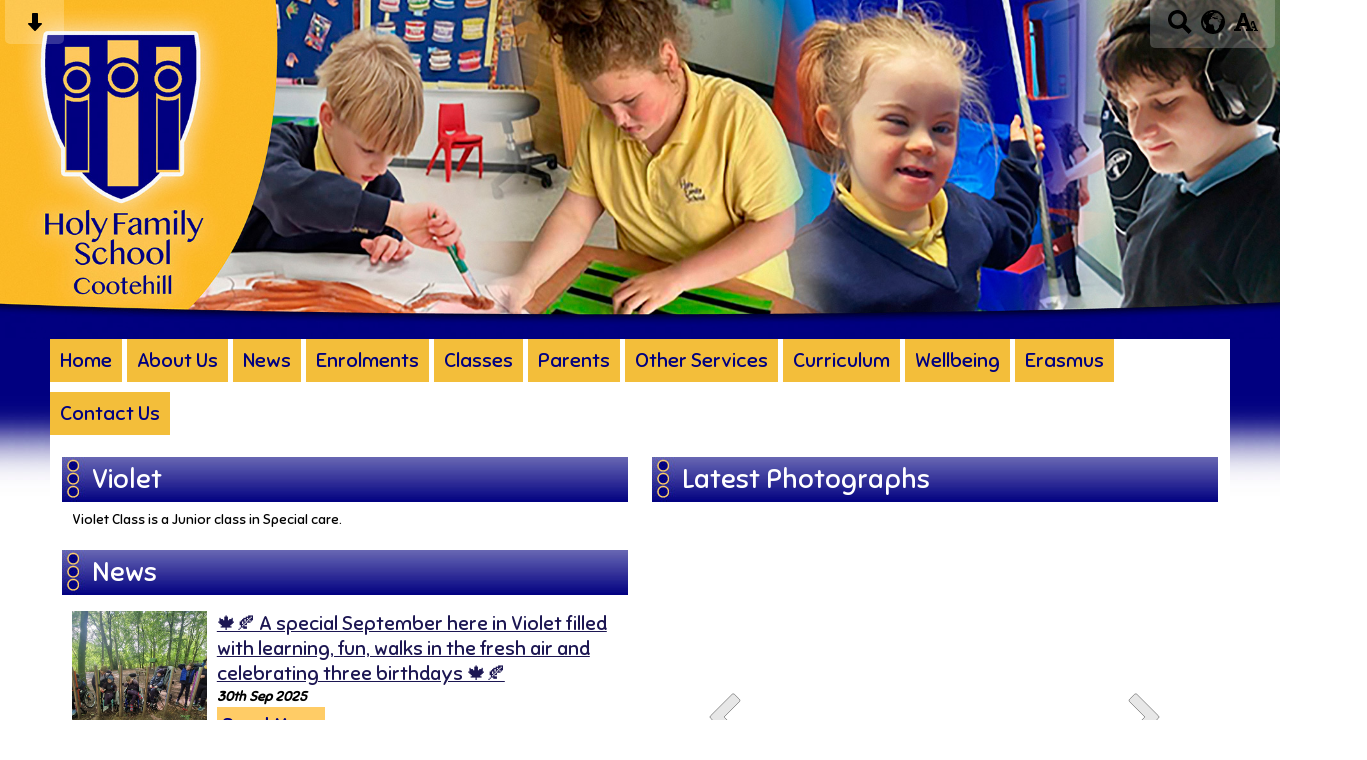

--- FILE ---
content_type: text/html; charset=UTF-8
request_url: https://hfsc.ie/classes/flowers/violet/
body_size: 10265
content:
<!DOCTYPE html PUBLIC "-//W3C//DTD XHTML 1.0 Transitional//EN" "http://www.w3.org/TR/xhtml1/DTD/xhtml1-transitional.dtd">
<html xmlns="http://www.w3.org/1999/xhtml" xml:lang="en" lang="en">
<head>


<title>Flowers</title>
<meta http-equiv="Content-Type" content="text/html; charset=UTF-8"/>
<meta name="Keywords" content="" />
<meta name="Description" content="" />
<meta name="Copyright" content="&copy; 2025"/>
<meta name="distribution" content="GLOBAL"/>
<meta name="Robots" content="index, all"/>
<meta name="revisit-after" content="15 days"/>
<meta name="format-detection" content="telephone=no"/>



<meta name="twitter:card" content="summary"/>
<meta name="twitter:domain" content="hfsc.ie"/>
<meta name="twitter:title" content="Flowers"/>
<meta name="twitter:description" content=""/>
<meta property="og:title" content="Flowers"/>
<meta property="og:type" content="website"/>
<meta property="og:url" content="flowers"/>
<meta property="og:site_name" content="hfsc.ie"/>
<meta property="og:locale" content="en_GB"/>


<meta property="og:description" content=""/>

<link rel="manifest" href="/manifest.json"/>

<link rel="canonical" href="https://hfsc.ie/classes/flowers/violet/"/><link rel="shortcut icon" href="https://storage.googleapis.com/swdsystem/favicon.ico" type="image/x-icon" /><meta property="og:image:user_generated" content="false"/><link rel="stylesheet" type="text/css" href="/cmsfiles/sitecss/holyfamilyschoolcootehill-main-none-normal-1-standard-style.css?v=102418112025210520251214"/><meta id="viewport" name='viewport'>
				<meta name="HandheldFriendly" content="True"/> 
				<meta name="MobileOptimized" content="480"/> 
				 <link rel="preconnect" href="https://fonts.gstatic.com">
<link href="https://fonts.googleapis.com/css2?family=Sniglet&display=swap" rel="stylesheet"><style type="text/css">.menu { font-size: 125%; }</style><script type="text/javascript" src="https://cdnjs.cloudflare.com/ajax/libs/jquery/1.12.4/jquery.min.js"></script><link rel="stylesheet" href="https://cdnjs.cloudflare.com/ajax/libs/aos/2.3.4/aos.css" /><script type="text/javascript">
                    !function(t){var e=document.getElementById("viewport");navigator.userAgent.match(/iPhone/i)||navigator.userAgent.match(/iPod/i)?e.setAttribute("content","width=device-width"):navigator.userAgent.match(/iPad/i)&&e.setAttribute("content","width=980,user-scalable=no")}(document);
                </script><script async type="text/javascript" src="https://storage.googleapis.com/swdsystem/js/site.min3.js"></script><script type="text/javascript">$(document).ready(function(){$("img").bind("contextmenu",function(n){return!1}),$("#lbCenter").bind("contextmenu",function(n){return!1})});</script></head>
<body id="body">


	<link rel="stylesheet" type="text/css" href="/cmsfiles/css/sweetalert.css"/>
	<script src="/cmsfiles/js/sweetalert.min.js"></script>






<div id="accessKeys" class="noPrint hide">
	<p >Access Keys:</p>
	<ul>
		<li><a href="#content" accesskey="S"> Skip to content (access key S)</a></li>
		<li><a accesskey="1" href="/">Home page (access key 1)</a></li>				
		<li><a accesskey="2" href="/">Site map (access key 2)</a></li>
		<li><a accesskey="0" href="/#">Access key details (access key 0)</a></li>
	</ul>
</div>

<div id="accessContainer">
	<div id="accessBarHolder">
		<div class="accessBarButtons" id="skipContentButton">
			<a onclick="$('html,body').animate({scrollTop:$('a[name=\'content\']').offset().top}, 900);" href="javascript:void(0);"><svg clip-rule="evenodd" fill-rule="evenodd" stroke-linejoin="round" stroke-miterlimit="2" width="24" height="24" viewBox="0 0 24 24" xmlns="http://www.w3.org/2000/svg"><path d="m9.001 13.022h-3.251c-.412 0-.75.335-.75.752 0 .188.071.375.206.518 1.685 1.775 4.692 4.945 6.069 6.396.189.2.452.312.725.312.274 0 .536-.112.725-.312 1.377-1.451 4.385-4.621 6.068-6.396.136-.143.207-.33.207-.518 0-.417-.337-.752-.75-.752h-3.251v-9.02c0-.531-.47-1.002-1-1.002h-3.998c-.53 0-1 .471-1 1.002z" fill-rule="nonzero"/></svg></a>
		</div>

		<div class="accessBarButtons">
			<a href="/search/"><svg xmlns="http://www.w3.org/2000/svg" width="24" height="24" viewBox="0 0 24 24"><path d="M23.822 20.88l-6.353-6.354c.93-1.465 1.467-3.2 1.467-5.059.001-5.219-4.247-9.467-9.468-9.467s-9.468 4.248-9.468 9.468c0 5.221 4.247 9.469 9.468 9.469 1.768 0 3.421-.487 4.839-1.333l6.396 6.396 3.119-3.12zm-20.294-11.412c0-3.273 2.665-5.938 5.939-5.938 3.275 0 5.94 2.664 5.94 5.938 0 3.275-2.665 5.939-5.94 5.939-3.274 0-5.939-2.664-5.939-5.939z"/></svg></a>
			<a id="accessBarButton" onclick="$('#accessBar').slideToggle(500);" href="javascript:void(0);"><svg xmlns="http://www.w3.org/2000/svg" width="24" height="24" viewBox="0 0 24 24"><path d="M12 0c-6.627 0-12 5.373-12 12s5.373 12 12 12 12-5.373 12-12-5.373-12-12-12zm9.567 9.098c-.059-.058-.127-.108-.206-.138-.258-.101-1.35.603-1.515.256-.108-.231-.327.148-.578.008-.121-.067-.459-.52-.611-.465-.312.112.479.974.694 1.087.203-.154.86-.469 1.002-.039.271.812-.745 1.702-1.264 2.171-.775.702-.63-.454-1.159-.86-.277-.213-.274-.667-.555-.824-.125-.071-.7-.732-.694-.821l-.017.167c-.095.072-.297-.27-.319-.325 0 .298.485.772.646 1.011.273.409.42 1.005.756 1.339.179.18.866.923 1.045.908l.921-.437c.649.154-1.531 3.237-1.738 3.619-.171.321.139 1.112.114 1.49-.029.437-.374.579-.7.817-.35.255-.268.752-.562.934-.521.321-.897 1.366-1.639 1.361-.219-.001-1.151.364-1.273.007-.095-.258-.223-.455-.356-.71-.131-.25-.015-.51-.175-.731-.11-.154-.479-.502-.513-.684-.002-.157.118-.632.283-.715.231-.118.044-.462.016-.663-.048-.357-.27-.652-.535-.859-.393-.302-.189-.542-.098-.974 0-.206-.126-.476-.402-.396-.57.166-.396-.445-.812-.417-.299.021-.543.211-.821.295-.349.104-.707-.083-1.053-.126-1.421-.179-1.885-1.804-1.514-2.976.037-.192-.115-.547-.048-.696.159-.352.485-.752.768-1.021.16-.152.365-.113.553-.231.29-.182.294-.558.578-.789.404-.328.956-.321 1.482-.392.281-.037 1.35-.268 1.518-.06 0 .039.193.611-.019.578.438.023 1.061.756 1.476.585.213-.089.135-.744.573-.427.265.19 1.45.275 1.696.07.152-.125.236-.939.053-1.031.117.116-.618.125-.686.099-.122-.044-.235.115-.43.025.117.055-.651-.358-.22-.674-.181.132-.349-.037-.544.109-.135.109.062.181-.13.277-.305.155-.535-.53-.649-.607-.118-.077-1.024-.713-.777-.298l.797.793c-.04.026-.209-.289-.209-.059.053-.136.02.585-.105.35-.056-.09.091-.14.006-.271 0-.085-.23-.169-.275-.228-.126-.157-.462-.502-.644-.585-.05-.024-.771.088-.832.111-.071.099-.131.203-.181.314-.149.055-.29.127-.423.216l-.159.356c-.068.061-.772.294-.776.303.03-.076-.492-.172-.457-.324.038-.167.215-.687.169-.877-.048-.199 1.085.287 1.158-.238.029-.227.047-.492-.316-.531.069.008.702-.249.807-.364.148-.169.486-.447.731-.447.286 0 .225-.417.356-.622.133.053-.071.38.088.512-.01-.104.45.057.494.033.105-.056.691-.023.601-.299-.101-.28.052-.197.183-.255-.02.008.248-.458.363-.456-.104-.089-.398.112-.516.103-.308-.024-.177-.525-.061-.672.09-.116-.246-.258-.25-.036-.006.332-.314.633-.243 1.075.109.666-.743-.161-.816-.115-.283.172-.515-.216-.368-.449.149-.238.51-.226.659-.48.104-.179.227-.389.388-.524.541-.454.689-.091 1.229-.042.526.048.178.125.105.327-.07.192.289.261.413.1.071-.092.232-.326.301-.499.07-.175.578-.2.527-.365 2.72 1.148 4.827 3.465 5.694 6.318zm-11.113-3.779l.068-.087.073-.019c.042-.034.086-.118.151-.104.043.009.146.095.111.148-.037.054-.066-.049-.081.101-.018.169-.188.167-.313.222-.087.037-.175-.018-.09-.104l.088-.108-.007-.049zm.442.245c.046-.045.138-.008.151-.094.014-.084.078-.178-.008-.335-.022-.042.116-.082.051-.137l-.109.032s.155-.668.364-.366l-.089.103c.135.134.172.47.215.687.127.066.324.078.098.192.117-.02-.618.314-.715.178-.072-.083.317-.139.307-.173-.004-.011-.317-.02-.265-.087zm1.43-3.547l-.356.326c-.36.298-1.28.883-1.793.705-.524-.18-1.647.667-1.826.673-.067.003.002-.641.36-.689-.141.021.993-.575 1.185-.805.678-.146 1.381-.227 2.104-.227l.326.017zm-5.086 1.19c.07.082.278.092-.026.288-.183.11-.377.809-.548.809-.51.223-.542-.439-1.109.413-.078.115-.395.158-.644.236.685-.688 1.468-1.279 2.327-1.746zm-5.24 8.793c0-.541.055-1.068.139-1.586l.292.185c.113.135.113.719.169.911.139.482.484.751.748 1.19.155.261.414.923.332 1.197.109-.179 1.081.824 1.259 1.033.418.492.74 1.088.061 1.574-.219.158.334 1.14.049 1.382l-.365.094c-.225.138-.235.397-.166.631-1.562-1.765-2.518-4.076-2.518-6.611zm14.347-5.823c.083-.01-.107.167-.107.167.033.256.222.396.581.527.437.157.038.455-.213.385-.139-.039-.854-.255-.879.025 0 .167-.679.001-.573-.175.073-.119.05-.387.186-.562.193-.255.38-.116.386.032-.001.394.398-.373.619-.399z"/></svg></a>			<a href="/accessibility/"><svg xmlns="http://www.w3.org/2000/svg" width="24" height="24" viewBox="0 0 24 24"><path d="M24 20v1h-4v-1h.835c.258 0 .405-.178.321-.422l-.473-1.371h-2.231l-.575-1.59h2.295l-1.362-4.077-1.154 3.451-.879-2.498.921-2.493h2.222l3.033 8.516c.111.315.244.484.578.484h.469zm-6-1h1v2h-7v-2h.532c.459 0 .782-.453.633-.887l-.816-2.113h-6.232l-.815 2.113c-.149.434.174.887.633.887h1.065v2h-7v-2h.43c.593 0 1.123-.375 1.32-.935l5.507-15.065h3.952l5.507 15.065c.197.56.69.935 1.284.935zm-10.886-6h4.238l-2.259-6.199-1.979 6.199z"/></svg></a>
											</div>
	</div>

	<div id="accessBar">
		<div id="accessBarMain">

							<div id="google_translate_element"></div><script type="text/javascript">
				function googleTranslateElementInit() {
				new google.translate.TranslateElement({pageLanguage: 'en', layout: google.translate.TranslateElement.InlineLayout.VERTICAL}, 'google_translate_element');
				}
				</script><script type="text/javascript" src="//translate.google.com/translate_a/element.js?cb=googleTranslateElementInit"></script>
				<script>
					$(document).ready(function(){
						$('#google_translate_element').bind('DOMNodeInserted', function(event) {
						$('.goog-te-menu-value span:first').html('Select Language');
						$('.goog-te-menu-frame.skiptranslate').load(function(){
							setTimeout(function(){
							$('.goog-te-menu-frame.skiptranslate').contents().find('.goog-te-menu2-item-selected .text').html('Select Language');    
							}, 100);
						});
						});
					});
				</script>
						<div id="mobileMenuButton">
				<a class="darkBg" href="javascript:toggle_visibility('menu');">
				<div id="hamburger">
					<span></span>
					<span></span>
					<span></span>
				</div></a>
			</div>
			
			<div class="clearBoth">&nbsp;</div>
		</div>
		
		
		<div class="clearBoth">&nbsp;</div>
	</div>
</div>



<header>
		<div id="banner">
		<a href="/"><img src="/assets/images/headerv2.jpg" alt="Holy Family School, Cootehill, Co. Cavan"/></a>
			</div>
    
    <div id="bannerMobile">
		<a href="/"><img src="/assets/images/headerv2.jpg" alt="Holy Family School, Cootehill, Co. Cavan"/></a>
	</div>
</header>

<div id="site">
	
	<div id="menu" class="menu">
	<ul>
		<li id="menu1" class="menuLi1 first Menu"><a class="menuA1" href="/home/">Home</a></li><li id="menu2" class="menuLi1  dropdown Menu mobileSubDropdown"><a class="dropdown menuA1" href="/about-us/">About Us<!--[if IE 7]><!--></a><!--<![endif]-->
						<!--[if lte IE 6]><table><tr><td><![endif]--><ul >
																			<li class="menuLi2 menuitem"><a class="menuA2" 														href="/about-us/principals-welcome/">Principals Welcome</a></li>												<li class="menuLi2 menuitem"><a class="menuA2" 														href="/about-us/school-history/">School History</a></li>												<li class="menuLi2 menuitem"><a class="menuA2" 														href="/about-us/mission-statement--ethos/">Mission Statement + Ethos</a></li>												<li class="menuLi2 menuitem"><a class="menuA2" 														href="/about-us/staff/">Staff</a></li>												<li class="menuLi2 menuitem"><a class="menuA2" 														href="/about-us/policies-/">Policies </a></li>												<li class="menuLi2 menuitem"><a class="menuA2" 														href="/about-us/school-transport/">School Transport</a></li>						</ul><!--[if lte IE 6]></td></tr></table></a><![endif]--></li><li id="menu3" class="menuLi1  dropdown Menu mobileSubDropdown"><a class="dropdown menuA1" href="/news-281/">News<!--[if IE 7]><!--></a><!--<![endif]-->
						<!--[if lte IE 6]><table><tr><td><![endif]--><ul >
																			<li class="menuLi2 menuitem"><a class="menuA2" 														href="/news-281/news/">Latest News</a></li>												<li class="menuLi2 menuitem"><a class="menuA2" 														href="/news-281/school-development/">School Development</a></li>						</ul><!--[if lte IE 6]></td></tr></table></a><![endif]--></li><li id="menu4" class="menuLi1  dropdown Menu mobileSubDropdown"><a class="dropdown menuA1" href="/admissions/">Enrolments<!--[if IE 7]><!--></a><!--<![endif]-->
						<!--[if lte IE 6]><table><tr><td><![endif]--><ul >
																			<li class="menuLi2 menuitem"><a class="menuA2" 														href="/admissions/admission-policy/">Admission Policy</a></li>												<li class="menuLi2 menuitem"><a class="menuA2" 														href="/admissions/admissions-notice/">Admissions Notice</a></li>												<li class="menuLi2 menuitem"><a class="menuA2" 														href="/admissions/enrolment-application-form/"> Application for Enrolment 25/26</a></li>												<li class="menuLi2 menuitem"><a class="menuA2" 														href="/admissions/rse-policy/">RSE Policy</a></li>												<li class="menuLi2 menuitem"><a class="menuA2" 														href="/admissions/child-protection-policy/">Child Safeguarding Statement</a></li>												<li class="menuLi2 menuitem"><a class="menuA2" 														href="/admissions/communication-passport/">Communication Passport</a></li>						</ul><!--[if lte IE 6]></td></tr></table></a><![endif]--></li><li id="menu5" class="menuLi1  dropdown Menu mobileSubDropdown"><a class="dropdown menuA1" href="/classes/">Classes<!--[if IE 7]><!--></a><!--<![endif]-->
						<!--[if lte IE 6]><table><tr><td><![endif]--><ul >
																			<li class="menuLi2 menuitem mobileSubDropdown"><a class="menuA2" href="/classes/flowers/">Flowers<!--[if IE 7]><!--></a><!--<![endif]-->
																									<!--[if lte IE 6]><table><tr><td><![endif]--><ul>
																														<li class="menuLi3"><a class="menuA3" href="/classes/flowers/primrose/">Primrose</a></li>
															 																<li class="menuLi3"><a class="menuA3" href="/classes/flowers/bluebell-/">Bluebell </a></li>
															 																<li class="menuLi3"><a class="menuA3" href="/classes/flowers/daffodil-/">Daffodil </a></li>
															 																<li class="menuLi3"><a class="menuA3" href="/classes/flowers/snowdrop-/">Snowdrop </a></li>
															 																<li class="menuLi3"><a class="menuA3" href="/classes/flowers/iris/">Iris</a></li>
															 																<li class="menuLi3"><a class="menuA3" href="/classes/flowers/honeysuckle-/">Honeysuckle </a></li>
															 																<li class="menuLi3"><a class="menuA3" href="/classes/flowers/rose/">Rose</a></li>
															 																<li class="menuLi3"><a class="menuA3" href="/classes/flowers/violet/">Violet</a></li>
															 																<li class="menuLi3"><a class="menuA3" href="/classes/flowers/buttercup-/">Buttercup </a></li>
															 																<li class="menuLi3"><a class="menuA3" href="/classes/flowers/daisy/">Daisy</a></li>
															 													</ul><!--[if lte IE 6]></td></tr></table></a><![endif]-->
																								</li>												<li class="menuLi2 menuitem mobileSubDropdown"><a class="menuA2" href="/classes/trees/">Trees<!--[if IE 7]><!--></a><!--<![endif]-->
																									<!--[if lte IE 6]><table><tr><td><![endif]--><ul>
																														<li class="menuLi3"><a class="menuA3" href="/classes/trees/alder/">Alder</a></li>
															 																<li class="menuLi3"><a class="menuA3" href="/classes/trees/hawthorn-/">Hawthorn </a></li>
															 																<li class="menuLi3"><a class="menuA3" href="/classes/trees/aspen-/">Aspen </a></li>
															 																<li class="menuLi3"><a class="menuA3" href="/classes/trees/oak-/">Oak </a></li>
															 																<li class="menuLi3"><a class="menuA3" href="/classes/trees/hazel-/">Hazel </a></li>
															 																<li class="menuLi3"><a class="menuA3" href="/classes/trees/sycamore-/">Sycamore </a></li>
															 																<li class="menuLi3"><a class="menuA3" href="/classes/trees/ash/">Ash</a></li>
															 																<li class="menuLi3"><a class="menuA3" href="/classes/trees/beech-/">Beech </a></li>
															 																<li class="menuLi3"><a class="menuA3" href="/classes/trees/horsechestnut/">Horsechestnut</a></li>
															 																<li class="menuLi3"><a class="menuA3" href="/classes/trees/willow/">Willow</a></li>
															 																<li class="menuLi3"><a class="menuA3" href="/classes/trees/holly/">Holly</a></li>
															 													</ul><!--[if lte IE 6]></td></tr></table></a><![endif]-->
																								</li>												<li class="menuLi2 menuitem mobileSubDropdown"><a class="menuA2" href="/classes/birds/">Birds<!--[if IE 7]><!--></a><!--<![endif]-->
																									<!--[if lte IE 6]><table><tr><td><![endif]--><ul>
																														<li class="menuLi3"><a class="menuA3" href="/classes/birds/starling/">Starling</a></li>
															 																<li class="menuLi3"><a class="menuA3" href="/classes/birds/robin-/">Robin </a></li>
															 																<li class="menuLi3"><a class="menuA3" href="/classes/birds/sparrow-/">Sparrow </a></li>
															 																<li class="menuLi3"><a class="menuA3" href="/classes/birds/wren-/">Wren </a></li>
															 																<li class="menuLi3"><a class="menuA3" href="/classes/birds/blackbird-/">Blackbird </a></li>
															 													</ul><!--[if lte IE 6]></td></tr></table></a><![endif]-->
																								</li>												<li class="menuLi2 menuitem"><a class="menuA2" 														href="/classes/home-economics/">Home Economics</a></li>												<li class="menuLi2 menuitem"><a class="menuA2" 														href="/classes/physical-education-/">Physical Education </a></li>												<li class="menuLi2 menuitem"><a class="menuA2" 														href="/classes/life-skills-/">Life Skills </a></li>						</ul><!--[if lte IE 6]></td></tr></table></a><![endif]--></li><li id="menu6" class="menuLi1  dropdown Menu mobileSubDropdown"><a class="dropdown menuA1" href="/parents-area/">Parents<!--[if IE 7]><!--></a><!--<![endif]-->
						<!--[if lte IE 6]><table><tr><td><![endif]--><ul >
																			<li class="menuLi2 menuitem"><a class="menuA2" 														href="/parents-area/calendar/">Calendar</a></li>												<li class="menuLi2 menuitem"><a class="menuA2" 														href="/parents-area/holiday-list/">Holiday List</a></li>												<li class="menuLi2 menuitem"><a class="menuA2" 														href="/parents-area/support-services-contacts/">Support Services Contacts</a></li>						</ul><!--[if lte IE 6]></td></tr></table></a><![endif]--></li><li id="menu7" class="menuLi1  dropdown Menu mobileSubDropdown"><a class="dropdown menuA1" href="/other-services/">Other Services<!--[if IE 7]><!--></a><!--<![endif]-->
						<!--[if lte IE 6]><table><tr><td><![endif]--><ul >
																			<li class="menuLi2 menuitem"><a class="menuA2" 														href="/other-services/mult-disciplinary-team/">Multi-Disciplinary Team</a></li>												<li class="menuLi2 menuitem"><a class="menuA2" 														href="/other-services/speech-and-language/">Speech and Language</a></li>												<li class="menuLi2 menuitem"><a class="menuA2" 														href="/other-services/nurses/">Nurses</a></li>						</ul><!--[if lte IE 6]></td></tr></table></a><![endif]--></li><li id="menu8" class="menuLi1  dropdown Menu mobileSubDropdown"><a class="dropdown menuA1" href="/curriculum/">Curriculum<!--[if IE 7]><!--></a><!--<![endif]-->
						<!--[if lte IE 6]><table><tr><td><![endif]--><ul >
																			<li class="menuLi2 menuitem"><a class="menuA2" 														href="/curriculum/ncca-guidelines/">NCCA Guidelines</a></li>												<li class="menuLi2 menuitem"><a class="menuA2" 														href="/curriculum/primary-curriculum/">Primary Curriculum</a></li>												<li class="menuLi2 menuitem"><a class="menuA2" 														href="/curriculum/level-1-lp/">Level 1 LP</a></li>												<li class="menuLi2 menuitem"><a class="menuA2" 														href="/curriculum/level-2-lp/">Level 2 LP</a></li>						</ul><!--[if lte IE 6]></td></tr></table></a><![endif]--></li><li id="menu9" class="menuLi1  Menu"><a class="menuA1" href="/wellbeing/">Wellbeing</a></li><li id="menu10" class="menuLi1  dropdown Menu mobileSubDropdown"><a class="dropdown menuA1" href="/erasmus/">Erasmus<!--[if IE 7]><!--></a><!--<![endif]-->
						<!--[if lte IE 6]><table><tr><td><![endif]--><ul >
																			<li class="menuLi2 menuitem"><a class="menuA2" 														href="/erasmus/erasmus-update/">Erasmus update</a></li>						</ul><!--[if lte IE 6]></td></tr></table></a><![endif]--></li><li id="menu11" class="menuLi1  Menu"><a class="menuA1" href="/contact-us/">Contact Us</a></li>	</ul>
    
	<div class="clearBoth">&nbsp;</div>
</div>

<script type="text/javascript">
	if(window.innerWidth <= 900){
		$('.mobileSubDropdown > a').click(function(e){
			e.preventDefault();

			if($(this).siblings("ul").css('display') == 'block'){
				$(".mobileSubDropdown ul").slideUp();
			} else{
				//$(".mobileSubDropdown ul").slideUp();
				$(this).siblings("ul").slideToggle();
			}
		});
	}
</script>

	<div class="menuBottom">&nbsp;</div>
	
		<div id="main">		
		<div class="columnThree columnRightBg content">
			
			<a name="content"></a>
			
			    	<div class="columnTwoLeft">
    
			            <div class="widgetWrapper">
                <div class="widget_text_onecolumn ">
                    <div class="widgetHeading classesTitle"><h2>Violet</h2></div>
                    <div class="widget">
                        <div class="widgetInner">
                        				                
			                <div id="classIntroText">
	                            <p>Violet Class is a Junior class in Special care.&nbsp;</p>	                        </div>

                            <div class="clearBoth">&nbsp;</div>
                        </div>
                    </div>
                </div>
			</div>
			<div class="widgetWrapper ">
    <div class="widget_latestnews">
                            
        <div class="widgetHeading"><h2>News</h2></div>        <div class="widget ">
            <div class="widgetInner">
                
                
                                        
                                                                        <div class="listItem newsListItem darkBorder "> 
                                        <div class="listItemContentHolder" >
                                            <div style="margin-left:145px;" class="listItemContent"> 
                                                    <div class="listItemTitle"><a href="/news-281/news/-a-special-september-here-in-violet-filled-with-learning-fun-walks-in-the-fresh-air-and-celebrating-three-birthdays-/">🍁🍂 A special September here in Violet filled with learning, fun, walks in the fresh air and celebrating three birthdays 🍁🍂</a></div>
                                                    <div class="listItemSubtitle">30th Sep 2025</div>                                                    <div class="listItemText"></div>                                                    <div class="listItemMore"><a href="/news-281/news/-a-special-september-here-in-violet-filled-with-learning-fun-walks-in-the-fresh-air-and-celebrating-three-birthdays-/">Read More</a></div>
                                                    <div class="clearBoth">&nbsp;</div>
                                            </div> 
                                        </div> 
                                       
                                                                                   <div class="listItemImage " style="width:135px !important; padding:0; background:url(https://storage.googleapis.com/siteassetsswd/587/gallery/20250930043625_28_o_1j6dk828kquh1k791s6l1af014mjt.jpg); background-size:cover; background-position:center; height:150px; background-repeat:no-repeat;"> 
                                                <a href="/news-281/news/-a-special-september-here-in-violet-filled-with-learning-fun-walks-in-the-fresh-air-and-celebrating-three-birthdays-/" style=" display:block; height:150px;" aria-label="🍁🍂 A special September here in Violet filled with learning, fun, walks in the fresh air and celebrating three birthdays 🍁🍂">&nbsp;</a>
                                            </div>
                                                                                
                                        <div class="clearBoth">&nbsp;</div>
                                    </div>
                                    <div class="clearBoth">&nbsp;</div>
                                                                                    <div class="button"><a class="darkBg" href="/news-281/news/?tags=,1099,">More News</a></div>
                <div class="clearBoth">&nbsp;</div>
                
            </div>
        </div>

    </div>
</div>		</div>

			
    	<div class="columnTwoRight">
        
    			<div class="widgetWrapper ">
    	<div class="widget_slideshow ">		<div class="widgetHeading"><h2>Latest Photographs</h2></div>		
		
		<div class="widget ">
			<div class="widgetInner">
			
				    
    	    <script type="text/javascript" src="https://cdnjs.cloudflare.com/ajax/libs/jssor-slider/27.0.2/jssor.slider.min.js"></script>
	    	    <script type="text/javascript">
		
		
			var jssor_1_SlideshowTransitions = [
	              {$Duration:1200,$Opacity:2}
	            ];

		
	        jQuery(document).ready(function ($) {
									var options = {
						$DragOrientation: 3,                                //[Optional] Orientation to drag slide, 0 no drag, 1 horizental, 2 vertical, 3 either, default value is 1 (Note that the $DragOrientation should be the same as $PlayOrientation when $DisplayPieces is greater than 1, or parking position is not 0)
						$AutoPlay: true,
						$HWA: false,
						$LazyLoading: 1,
						$AutoPlayInterval: 3000,
						$SlideshowOptions: {
							$Class: $JssorSlideshowRunner$,
							$Transitions: jssor_1_SlideshowTransitions,
							$TransitionsOrder: 1
						},
						$ArrowNavigatorOptions: {                       //[Optional] Options to specify and enable arrow navigator or not
							$Class: $JssorArrowNavigator$,              //[Requried] Class to create arrow navigator instance
							$ChanceToShow: 2,                               //[Required] 0 Never, 1 Mouse Over, 2 Always
							$AutoCenter: 0,                                 //[Optional] Auto center arrows in parent container, 0 No, 1 Horizontal, 2 Vertical, 3 Both, default value is 0
							$Steps: 1                                       //[Optional] Steps to go for each navigation request, default value is 1
						}
					};
					            var jssor_slider0_203 = new $JssorSlider$("slider0_203_container", options);
	        
				 //while window resizes
				function ScaleSlider0_203() {
					var parentWidth = $('#slider0_203_container').parent().width();
					if (parentWidth) {
						jssor_slider0_203.$ScaleWidth(parentWidth);
					}
					else
						window.setTimeout(ScaleSlider0_203, 30);
				}
				//Scale slider after document ready
				ScaleSlider0_203();
				if (!navigator.userAgent.match(/(iPhone|iPod|iPad|BlackBerry|IEMobile)/)) {
					//Capture window resize event
					$(window).bind('resize', ScaleSlider0_203);
				}

							
			});
	    </script>
	    	    <div class="slidesContainer" id="slider0_203_container" style="overflow: hidden; position: relative; top: 0px; left: 0px; width:450px;
	        height: 337.5px; ">

	        <!-- Slides Container -->
	        <div u="slides" style="cursor: move; position: absolute; left: 0px; top: 0px; width:450px; height:337.5px; overflow: hidden;">
	            						 <div class="slideshowSlide" style="clear:both; width:100%; height:337.5px; text-align:center;">
															<img src="https://storage.googleapis.com/siteassetsswd/587/gallery/524250930/20250930043608_84_o_1j6dk828kfhn1hlno201iqv4nj15.jpg" align="middle" alt=""/>
	                            														<div class="clearBoth" style="display:inline-block;">&nbsp;</div>
						 </div>
						 						 <div class="slideshowSlide" style="clear:both; width:100%; height:337.5px; text-align:center;">
															<img data-src2="https://storage.googleapis.com/siteassetsswd/587/gallery/524250930/20250930043617_5_o_1j6dk828k1a1nao0rpkrkn1vpa1d.jpg" align="middle" alt=""/>
	                            														<div class="clearBoth" style="display:inline-block;">&nbsp;</div>
						 </div>
						 						 <div class="slideshowSlide" style="clear:both; width:100%; height:337.5px; text-align:center;">
															<img data-src2="https://storage.googleapis.com/siteassetsswd/587/gallery/524250930/20250930043616_29_o_1j6dk828k1l352v1oslum1c3a1c.jpg" align="middle" alt=""/>
	                            														<div class="clearBoth" style="display:inline-block;">&nbsp;</div>
						 </div>
						 						 <div class="slideshowSlide" style="clear:both; width:100%; height:337.5px; text-align:center;">
															<img data-src2="https://storage.googleapis.com/siteassetsswd/587/gallery/524250930/20250930043615_6_o_1j6dk828k13jt1lriqrsjtb5r51b.jpg" align="middle" alt=""/>
	                            														<div class="clearBoth" style="display:inline-block;">&nbsp;</div>
						 </div>
						 						 <div class="slideshowSlide" style="clear:both; width:100%; height:337.5px; text-align:center;">
															<img data-src2="https://storage.googleapis.com/siteassetsswd/587/gallery/524250930/20250930043613_32_o_1j6dk828k1agp8uf16ujvhr1hbr1a.jpg" align="middle" alt=""/>
	                            														<div class="clearBoth" style="display:inline-block;">&nbsp;</div>
						 </div>
						 						 <div class="slideshowSlide" style="clear:both; width:100%; height:337.5px; text-align:center;">
															<img data-src2="https://storage.googleapis.com/siteassetsswd/587/gallery/524250930/20250930043612_9_o_1j6dk828k14i41feer231evn146219.jpg" align="middle" alt=""/>
	                            														<div class="clearBoth" style="display:inline-block;">&nbsp;</div>
						 </div>
						 						 <div class="slideshowSlide" style="clear:both; width:100%; height:337.5px; text-align:center;">
															<img data-src2="https://storage.googleapis.com/siteassetsswd/587/gallery/524250930/20250930043611_32_o_1j6dk828k1i7v1npa1p94o171dnt18.jpg" align="middle" alt=""/>
	                            														<div class="clearBoth" style="display:inline-block;">&nbsp;</div>
						 </div>
						 						 <div class="slideshowSlide" style="clear:both; width:100%; height:337.5px; text-align:center;">
															<img data-src2="https://storage.googleapis.com/siteassetsswd/587/gallery/524250930/20250930043610_11_o_1j6dk828kn6j3l9114mp6selc17.jpg" align="middle" alt=""/>
	                            														<div class="clearBoth" style="display:inline-block;">&nbsp;</div>
						 </div>
						 						 <div class="slideshowSlide" style="clear:both; width:100%; height:337.5px; text-align:center;">
															<img data-src2="https://storage.googleapis.com/siteassetsswd/587/gallery/524250930/20250930043609_79_o_1j6dk828kp5r1uol9h3jnhn8k16.jpg" align="middle" alt=""/>
	                            														<div class="clearBoth" style="display:inline-block;">&nbsp;</div>
						 </div>
						 						 <div class="slideshowSlide" style="clear:both; width:100%; height:337.5px; text-align:center;">
															<img data-src2="https://storage.googleapis.com/siteassetsswd/587/gallery/524250930/20250930043558_15_o_1j6dk828kquh1k791s6l1af014mjt.jpg" align="middle" alt=""/>
	                            														<div class="clearBoth" style="display:inline-block;">&nbsp;</div>
						 </div>
						 						 <div class="slideshowSlide" style="clear:both; width:100%; height:337.5px; text-align:center;">
															<img data-src2="https://storage.googleapis.com/siteassetsswd/587/gallery/524250930/20250930043606_19_o_1j6dk828kgln1uof17ls1o2m19i714.jpg" align="middle" alt=""/>
	                            														<div class="clearBoth" style="display:inline-block;">&nbsp;</div>
						 </div>
						 						 <div class="slideshowSlide" style="clear:both; width:100%; height:337.5px; text-align:center;">
															<img data-src2="https://storage.googleapis.com/siteassetsswd/587/gallery/524250930/20250930043605_56_o_1j6dk828k1s561b6n21m9mpbd413.jpg" align="middle" alt=""/>
	                            														<div class="clearBoth" style="display:inline-block;">&nbsp;</div>
						 </div>
						 						 <div class="slideshowSlide" style="clear:both; width:100%; height:337.5px; text-align:center;">
															<img data-src2="https://storage.googleapis.com/siteassetsswd/587/gallery/524250930/20250930043604_75_o_1j6dk828k1qvn1brtne48mc24e12.jpg" align="middle" alt=""/>
	                            														<div class="clearBoth" style="display:inline-block;">&nbsp;</div>
						 </div>
						 						 <div class="slideshowSlide" style="clear:both; width:100%; height:337.5px; text-align:center;">
															<img data-src2="https://storage.googleapis.com/siteassetsswd/587/gallery/524250930/20250930043603_47_o_1j6dk828k1fm430n18dm1a5m1jl611.jpg" align="middle" alt=""/>
	                            														<div class="clearBoth" style="display:inline-block;">&nbsp;</div>
						 </div>
						 						 <div class="slideshowSlide" style="clear:both; width:100%; height:337.5px; text-align:center;">
															<img data-src2="https://storage.googleapis.com/siteassetsswd/587/gallery/524250930/20250930043602_59_o_1j6dk828kl1f5al105218d81d7s10.jpg" align="middle" alt=""/>
	                            														<div class="clearBoth" style="display:inline-block;">&nbsp;</div>
						 </div>
						 						 <div class="slideshowSlide" style="clear:both; width:100%; height:337.5px; text-align:center;">
															<img data-src2="https://storage.googleapis.com/siteassetsswd/587/gallery/524250930/20250930043600_90_o_1j6dk828k1vgsqpjbdc12pi1p4fv.jpg" align="middle" alt=""/>
	                            														<div class="clearBoth" style="display:inline-block;">&nbsp;</div>
						 </div>
						 						 <div class="slideshowSlide" style="clear:both; width:100%; height:337.5px; text-align:center;">
															<img data-src2="https://storage.googleapis.com/siteassetsswd/587/gallery/524250930/20250930043559_61_o_1j6dk828khe31h4g1vl4l111p39u.jpg" align="middle" alt=""/>
	                            														<div class="clearBoth" style="display:inline-block;">&nbsp;</div>
						 </div>
						 	        </div>
	        	        <!-- Arrow Navigator Skin Begin -->
	        <style type="text/css">
	            /* jssor slider arrow navigator skin 03 css */
	            /*
	            .jssora03l              (normal)
	            .jssora03r              (normal)
	            .jssora03l:hover        (normal mouseover)
	            .jssora03r:hover        (normal mouseover)
	            .jssora03ldn            (mousedown)
	            .jssora03rdn            (mousedown)
	            */
	            .jssora03l, .jssora03r, .jssora03ldn, .jssora03rdn
	            {
	            	position: absolute;
	            	cursor: pointer;
	            	display: block;
	                background: url(https://storage.googleapis.com/swdsystem/images/slideshow.png) no-repeat;
	                overflow:hidden;
	            }
	            .jssora03l { background-position: -3px -33px; }
	            .jssora03r { background-position: -63px -33px; }
	            .jssora03l:hover { background-position: -123px -33px; }
	            .jssora03r:hover { background-position: -183px -33px; }
	            .jssora03ldn { background-position: -243px -33px; }
	            .jssora03rdn { background-position: -303px -33px; }

				.jssora073 {display:block;position:absolute;cursor:pointer;}
				.jssora073 .a {fill:#ddd;fill-opacity:.7;stroke:#000;stroke-width:160;stroke-miterlimit:10;stroke-opacity:.7;}
				.jssora073:hover {opacity:.8;}
				.jssora073.jssora073dn {opacity:.4;}
				.jssora073.jssora073ds {opacity:.3;pointer-events:none;}
	        </style>
	        
	        <!-- Arrow Navigator -->
			<div data-u="arrowleft" class="jssora073" style="width:50px;height:50px;top:0px;left:30px;" data-autocenter="2" data-scale="0.75" data-scale-left="0.75">
				<svg viewBox="0 0 16000 16000" style="position:absolute;top:0;left:0;width:100%;height:100%;">
					<path class="a" d="M4037.7,8357.3l5891.8,5891.8c100.6,100.6,219.7,150.9,357.3,150.9s256.7-50.3,357.3-150.9 l1318.1-1318.1c100.6-100.6,150.9-219.7,150.9-357.3c0-137.6-50.3-256.7-150.9-357.3L7745.9,8000l4216.4-4216.4 c100.6-100.6,150.9-219.7,150.9-357.3c0-137.6-50.3-256.7-150.9-357.3l-1318.1-1318.1c-100.6-100.6-219.7-150.9-357.3-150.9 s-256.7,50.3-357.3,150.9L4037.7,7642.7c-100.6,100.6-150.9,219.7-150.9,357.3C3886.8,8137.6,3937.1,8256.7,4037.7,8357.3 L4037.7,8357.3z"></path>
				</svg>
			</div>
			<div data-u="arrowright" class="jssora073" style="width:50px;height:50px;top:0px;right:30px;" data-autocenter="2" data-scale="0.75" data-scale-right="0.75">
				<svg viewBox="0 0 16000 16000" style="position:absolute;top:0;left:0;width:100%;height:100%;">
					<path class="a" d="M11962.3,8357.3l-5891.8,5891.8c-100.6,100.6-219.7,150.9-357.3,150.9s-256.7-50.3-357.3-150.9 L4037.7,12931c-100.6-100.6-150.9-219.7-150.9-357.3c0-137.6,50.3-256.7,150.9-357.3L8254.1,8000L4037.7,3783.6 c-100.6-100.6-150.9-219.7-150.9-357.3c0-137.6,50.3-256.7,150.9-357.3l1318.1-1318.1c100.6-100.6,219.7-150.9,357.3-150.9 s256.7,50.3,357.3,150.9l5891.8,5891.8c100.6,100.6,150.9,219.7,150.9,357.3C12113.2,8137.6,12062.9,8256.7,11962.3,8357.3 L11962.3,8357.3z"></path>
				</svg>
			</div>
	        <!-- Arrow Navigator Skin End -->
	      		    </div>
	    
	                    	
			</div>
			<div class="clearBoth">&nbsp;</div>
		</div>
		</div>
	</div>
							<div class="widgetWrapper">
						<div class="widgetHeading"><h2>Class Photograph</h2></div>
						<div class="widget">
							<div class="widgetInner textCenter">
								<script type="text/javascript">
									function removeImage(imageID){
		
										$('#saving').removeClass('hide');
										$.get( "/cmsfiles/cmsrequest/", { action: 'deleteclassimage', value: imageID }, function( data ) {
											//alert('show loading');
										}).done(function( data ) {
											//---- stop loading
											location.reload();
											
										});
										
									}
								</script>
								
																
								<div class="classImage">
								<img src="/cmsfiles/items/articles/violet_1.png" alt=""/>									<div class="clearBoth">&nsbp;</div>
								</div>
							</div>
						</div>
					</div>
				    	</div>

		<script type="text/javascript">
			function get_text(el) {
			    ret = "";
			    var length = el.childNodes.length;

			    for(var i = 0; i < length; i++) {
			        var node = el.childNodes[i];
			        if(node.nodeType != 8) {
			            ret += node.nodeType != 1 ? node.nodeValue+' ' : get_text(node);
			        }
			    }
			    return ret;
			}
			
			var regex = /\s+/gi;
			var words = get_text(document.getElementById('classIntroText'));
			var count = words.trim().replace(regex, ' ').split(' ').length;
		</script>

    
			<div class="clearBoth">&nbsp;</div>
			
		</div>	
	
	
    </div>

</div>

        <div id="footer">
            <div id="footerMain">
                
                <div class="creditLinks">
                    <p id="school">Holy Family School, Old Bridge Road, Munnilly, Cootehill, Co. Cavan, Ireland | Phone: 049 555 2257</p>       
                </div>
                
            </div>

            <div id="footerLogin">
                <div id="policies">
	<ul>
		<li><a href="/cmsfiles/policies/cookie/">Cookie Policy</a></li>
		<li><a href="/cmsfiles/policies/privacy/">Website Privacy Policy</a></li>
		<li><a href="/website-map/">Sitemap</a></li>
	</ul>
</div>

<div id="backto-top"><img src="https://storage.googleapis.com/swdsystem/images/icons/bk-home.png"></div>



<script>
	$('#accessBarButton').click(function(){
		const accessBarColor = $('#accessBar').css('background-color');
		if(accessBarColor != 'rgba(0, 0, 0, 0)' && accessBarColor != 'rgb(255, 255, 255)'){
			if($('#accessBarHolder').hasClass('fullAccessBar')){
				$('#accessBarHolder').animate({'top':'0px'}, 500).removeClass('fullAccessBar');
			}else{
				$('#accessBarHolder').animate({'top':'50px'}, 500).addClass('fullAccessBar');
			}
		}
	})

	</script>
                <p><a href="http://www.schoolwebdesign.net" target="_blank">Website by School Web Design</a> | 	<a href="/admin/?open=/classes/flowers/violet/">Login</a>

<script src="https://cdnjs.cloudflare.com/ajax/libs/aos/2.3.4/aos.js"></script>
  <script>
    AOS.init({disable: 'mobile'});
  </script></p>
            </div>

        </div>
</body>
</html>